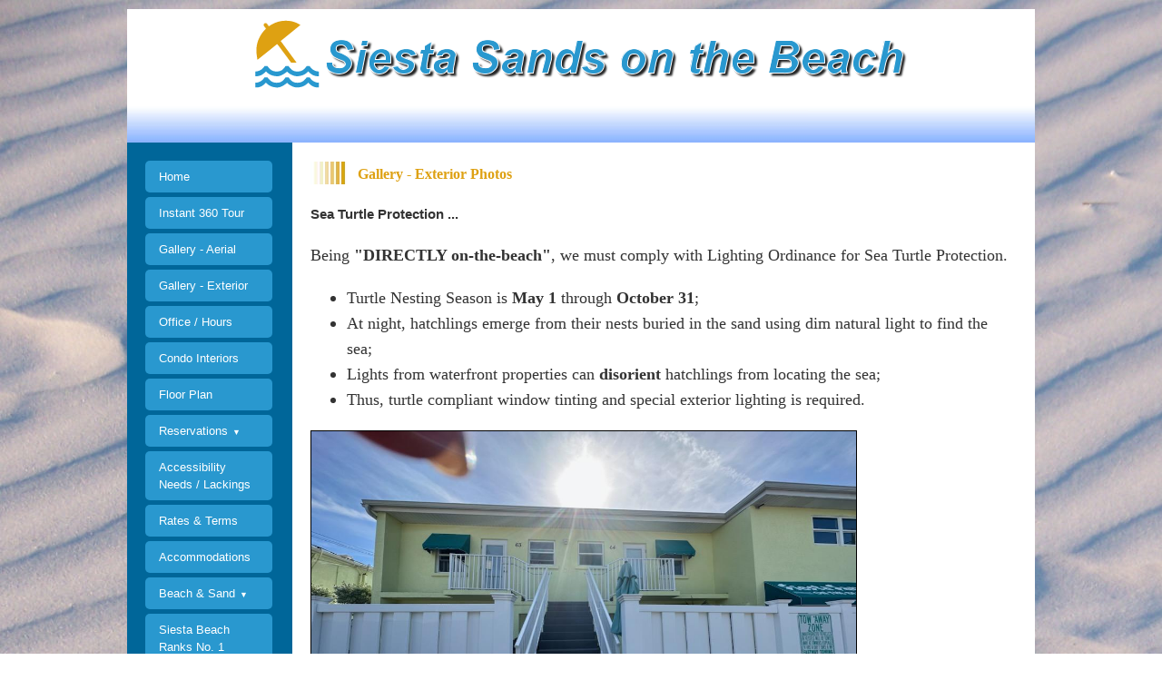

--- FILE ---
content_type: text/html
request_url: https://www.siestasands.com/gallery___exterior
body_size: 9773
content:
<!DOCTYPE html>
<html lang="en"><head><meta http-equiv="Content-Type" content="text/html; charset=UTF-8"><title>Siesta Key Florida Vacation Beachfront Rental Condos Directly on the Beach.  - Gallery - Exterior</title>
<META NAME="description" CONTENT="Siesta Key, Florida vacation beach front Condo rental accommodations on the beach, each with full Gulf view. Day, week, month, flexible periods. Sleeps 4">
<META NAME="keywords" CONTENT="Siesta Key, Florida,Beachfront,Vacation Rental Condo,Accommodations,daily,weekly,monthly,flexible periods,directly on the beach,each Condo with full Gulf view,sleeps four,kitchen,living room,dining area,trundle bed,bath,one bedroom,one block from Siesta Key Village,fully furnished,118 Beach Road,sunsets,parking at your door,laundry,manager on site daily,941-349-1929,seasonal rates,competitive rates,discount,shells,dolphins,sand,umbrellas,Gulf-side deck,spectacular sunsets, beach front, water, seashells,">
<style type="text/css">
.esbDm {*width:1000px;min-width:1000px}
.esbTmd {width:2%}
.esbTlt,.esbTrt {width:49%}
table.esbT {width:100%;}
@media (max-width: 1030px), (max-device-width: 1030px) {
.esbDm {min-width:100%;width:100%;display:block;}
.esbTmd {width:100%}
.esbTlt,.esbTrt {width:0%}
}
body {margin:0px;border-width:0px;SCROLLBAR-FACE-COLOR:#dea113;SCROLLBAR-HIGHLIGHT-COLOR:#85b1ff;SCROLLBAR-SHADOW-COLOR:#aaaaaa;SCROLLBAR-3DLIGHT-COLOR:#cccccc; SCROLLBAR-ARROW-COLOR:#ffffff; SCROLLBAR-TRACK-COLOR:#85b1ff; SCROLLBAR-DARKSHADOW-COLOR:#000000}
@media (min-width: 700px){ body {background-image:url('https://www.siestasands.com/zirw/285/i/u/2008334/i/BeachSand.jpg')}}
</style>
<link rel="stylesheet" type="text/css" href="https://www.siestasands.com/zirw/285/i/u/2008334/i/menu/sx.css">
<meta name="viewport" content="width=device-width" />
</head>
<body onLoad="mset();"  bgcolor="#ffffff" text="#333333" >
<a class="skip-main" style="position:absolute;left:-999px" href="#emain">Skip to main content</a>



<div id="mobsys" class="mobsys m1 lm1" data-ml="1"><div id="eMB" data-homebtn="0"><div class="eMB" id="mobBack" onclick="window.history.go(-1);"><span>&#xf053;</span></div><div class="eMB" id="mobMenu"  onclick="esbTogMobm()"><span>&#x023</span></div>
<div id="eMT" class="eMT" onclick="location.href='/';">Click For Menu -->></div></div>
<div><div id="eMM" onclick="document.getElementById('eMM').setAttribute('class','');"><div id="eMMi" onclick="event.cancelBubble='true'"></div></div></div></div><script type="text/javascript">
var msets=false;msetm=true;mindex=0;thispage=0;thisparent=0;popm=false;popa=false;
var irootsite="https://www.siestasands.com/i/u/2008334//i";var siteurl="/";var ilazy=false;
</script>
<script>
var dii=document.images;function mset(){if(typeof (funcOnPageLoad)!="undefined"){funcOnPageLoad()}mbset();var B=thispage;var C=thisparent;if(dii["i"+B]!=null){dii["i"+B].src=bd+"sel_"+B+".gif?r="+Math.floor(Math.random()*100000)}if(C!=0&&dii["i"+C]!=null){dii["i"+C].src=bd+"sel_"+C+".gif"}if(mindex==0){return }var A=irootsite+"/menu/over_";if(msetm&&msetm==true){for(x=1;x<mi.length;x++){i=mi[x];if(i!=null&&typeof (i)!="undefined"){mi[x]=new Image();mi[x].src=A+i+".gif"}}}if(msets&&msets==true){for(x=1;x<ms.length;x++){i=ms[x];if(i!=null&&typeof (i)!="undefined"){ms[x]=new Image();ms[x].src=A+i+".gif"}}}}function ovp(A,B){if(popa){ovpa(A,B)}pom=true}function ot(A,B){if(popa){ota(A,B)}if(popm){otpop(A);return }if(dii["i"+A]==null){return }if(A!=thispage){dii["i"+A].src=bd+A+".gif"}else{dii["i"+A].src=bd+"sel_"+A+".gif"}}function ov(A,B){if(popa){ovpa(A,B)}if(popm){ovpop(A,B);return }dii["i"+A].src=bd+"over_"+A+".gif"}function ezPOpen(A){ezgu(A,"_self","")}function ezgu(B,A,C){window.open(siteurl+B,A,C)}function loadjs(A,E){var D=document;var C,B=D.getElementsByTagName("script")[0];if(D.getElementById(E)){return }var C=D.createElement("script");C.src=A;C.id=E;B.parentNode.insertBefore(C,B)}function dki(A){return document.getElementById(A)}function mbset(){var A=document;var C=dki("eMB");if(window.innerWidth<=700){if(dki("eMF")==null&&C!=null){mbseti()}else{var B=dki("esbQbarSocial");if(B!=null){var D=dki("esbQbarMob");if(D!=null){D.innerHTML='<div class="ii">'+B.innerHTML+"</div>"}}}}}function mbseti(){var Y=document;var A=dki("eMB");var V=Y.createElement("div");V.innerHTML='<div id="eMF"><a href="'+siteurl+"inc/mob?go=full&link="+location.href+'">view full site</a></div>';Y.body.appendChild(V);try{var C=dki("bantable").getAttribute("data-mobsz");if(C!=null&&C=="f"&&dki("esbtLogoDiv")!=null){var S=new Image();S.src=dki("bantable").getAttribute("background");var R=dki("bantable").offsetWidth;var b=S.width;var J=R/b;var F=S.height*J;dki("esbtLogoDiv").style.height=F+"px"}}catch(d){}var c=false;try{var N="<ul>";var U=dki("mu1");if(U!=null){var T=document.getElementsByClassName("esbmu1");for(var O=0;O<T.length;O++){U=T[O];var f=U.childNodes[0];var B=f.childNodes;for(var M=0;M<f.childNodes.length;M++){var W=B[M].childNodes[0];if(M==0&&B[M].getAttribute("class")=="sel"){c=true}N=N+'<li><a href="'+W.getAttribute("href")+'">'+W.innerHTML+"</a>";try{var Q=dki("mobsys");var L=Q.getAttribute("data-ml");if(L!=null&&L>1){var g=W.getAttribute("id");g=g.replace("cua","");g=g.replace("car","");g=g*1;var H=dki("dm"+g);if(H!=null){var K=H.innerHTML;var X=K.indexOf("<ul>");var G=K.indexOf("</ul>");var Z=K.substring(X+4,G);N=N+'<li class="mmsub"><ul class="mmsub">'+Z+"</ul></li>"}}}catch(d){}}}}else{for(var M=0;M<30;M++){var W=dki("ema"+M);if(W!=null){N=N+'<li><a href="'+W.getAttribute("href")+'">'+W.getAttribute("alt")+"</a>";if(M==0&&W.getAttribute("class")=="sel"){c=true}}}}N=N+"</ul>";var P=dki("esbQbarSocial");var E="";if(P!=null){E='<div class="esbQbarSocial">'+P.innerHTML+"</div>"}dki("eMMi").innerHTML=N+E;var D=A.getAttribute("data-homebtn");if(c==false&&D==3){var a=dki("dm"+thispage);if(a==null){a=dki("dmp"+thispage)}if(a==null&&typeof (esbPopMenus)=="undefined"){a=dki("esbMenTab2")}try{var O=dki("dm"+thispagepar);if(O!=null){a=O}}catch(d){}if(a!=null){c=true;N=a.innerHTML;N=N.replace("<table",'<table width="100%"');N=N.replace('id="mu2"',"")}}if(c==true||D==2){var I=dki("content-main");if(I==null){I=dki("content")}if(I!=null){var V=Y.createElement("div");V.setAttribute("class","eMHL");V.setAttribute("id","eMHL");V.innerHTML=N;if(D==null||D=="0"){V.style.display="none"}I.insertBefore(V,I.childNodes[0])}}else{dki("mobBack").style.display="block"}}catch(d){}}function ezMobResize(){try{var B=j$(window).width();if(B<=700){return true}else{return false}}catch(A){}return false}function esbTogMobm(){if(dki("eMF")==null){mbseti()}var A=dki("eMM");if(A.getAttribute("class")==null){A.setAttribute("class","showit")}else{A.removeAttribute("class")}}function onWinLoad(B){var A=window.onload;if(typeof window.onload!="function"){window.onload=B}else{window.onload=function(){if(A){A()}B()}}}var lzio=null;function fixLazy(A){A.src=A.dataset.src;A.classList.remove("lazy");if(lzio!=null){lzio.unobserve(A)}}function setLazy(){var A=[].slice.call(document.querySelectorAll("img.lazy"));A.forEach(function(B){if(lzio!=null){lzio.observe(B)}else{fixLazy(B)}})}if(ilazy==true){document.addEventListener("DOMContentLoaded",function(){if("IntersectionObserver" in window){lzio=new IntersectionObserver(function(A,B){A.forEach(function(C){if(C.isIntersecting){fixLazy(C.target)}})})}else{}setLazy()})};

</script>






<!--[if IE]>
<style type="text/css">
div.sbar,#sbar-lt,#sbar-rt,#content-td,#content-left,#content-right,#esbtBan,#esbtLogo,#content-main,#content-wrap {_display:inline-block}
</style>
<![endif]-->
<div id="esbWrapAll">
<div id="esbC">
<table class="esbT" cellpadding=0 cellspacing=0>
<tr class="esbTr"><td class="esbTlt"></td><td class="esbTmd"></td><td class="esbTrt"></td></tr>
<tr class="esbTr">
<td class="esbTlt"><div class="esbD"></div></td>
<td class="esbTmd"><div class="esbDm">
<div id="content-wrap">
<table width="100%" cellpadding=0 cellspacing=0 border=0><tr><td>


<div id="esbtLogo">
<div align="center"><table cellpadding=0  border=0 cellspacing=0>
<tr><td><a href="/home"><img class="png" src="https://www.siestasands.com/zirw/285/i/u/2008334/i/menu/title.png" alt="home" border=0></a></td>
</tr></table></div>
</div>
<div id="esbtBan" class="esbtBanRegPage">


<table cellpadding=0 width="100%" id="bantable" cellspacing=0 border=0 background="https://www.siestasands.com/zirw/285/i/u/2008334/i/menu/a1f.jpg" ><tr><td class="esbBanImg" style="background-image:url(https://www.siestasands.com/zirw/285/i/u/2008334/i/menu/a1.jpg);background-repeat:no-repeat;"><div id="esbtLogoDiv" style="height:40px;overflow:hidden;"></div></td></tr></table>
</div>
</td></tr></table>
<a name="emain"></a><div id="content"><table width=100% cellpadding=0 cellspacing=0 border=0 id="content-table"><tr><td id="content-td" class="content-td-left" valign="top" width="1%"><div class="content-sec" id="content-left"><div id="menu-main"><div id="esbtMenu0i"></div><div id="esbtMenu0"><script type="text/javascript">
dimg=document.images;
smlayout='v';
var di=document.images;
var bd='https://www.siestasands.com/i/u/2008334/i/menu/';
var pani='0';
var pom=false;
thispage=588;
thispagepar=1;
</script>
<script daaefer src="https://www.siestasands.com/zirw/h499b4/i/t/w/script/menupopupcss.js"></SCRIPT><style type="text/css">
#dm19 {position: absolute; z-index:10000; visibility:hidden;display:none}
#dm23 {position: absolute; z-index:10000; visibility:hidden;display:none}
#dm389 {position: absolute; z-index:10000; visibility:hidden;display:none}

</style>
<style type="text/css">
div#mu1 li {display:block;}
</style><table cellpadding=0 cellspacing=0 border=0 width="100%" id="esbMenTab1"><tr><td><div class="esbmu1" id="mu1"><ul><li style="position:relative"  id="cu14" ><a id="cua14"  href="/home" onMouseOut="otpop(14,0)" onMouseOver="ovpop(14,0);mclose();return false;"><span>Home</span></a></li><li style="position:relative"  id="cu669" ><a id="cua669"  href="/instant_360_tour" onMouseOut="otpop(669,0)" onMouseOver="ovpop(669,0);mclose();return false;"><span>Instant 360 Tour</span></a></li><li style="position:relative"  id="cu584" ><a id="cua584"  href="/gallery___aerial" onMouseOut="otpop(584,0)" onMouseOver="ovpop(584,0);mclose();return false;"><span>Gallery - Aerial</span></a></li><li style="position:relative"  id="cu588" class="sel" ><a id="cua588" class="sel"  href="/gallery___exterior" onMouseOut="otpop(588,0)" onMouseOver="ovpop(588,0);mclose();return false;"><span>Gallery - Exterior</span></a></li><li style="position:relative"  id="cu657" ><a id="cua657"  href="/office___hours" onMouseOut="otpop(657,0)" onMouseOver="ovpop(657,0);mclose();return false;"><span>Office / Hours</span></a></li><li style="position:relative"  id="cu30" ><a id="cua30"  href="/condo_interiors" onMouseOut="otpop(30,0)" onMouseOver="ovpop(30,0);mclose();return false;"><span>Condo Interiors</span></a></li><li style="position:relative"  id="cu46" ><a id="cua46"  href="/floor_plan" onMouseOut="otpop(46,0)" onMouseOver="ovpop(46,0);mclose();return false;"><span>Floor Plan</span></a></li><li style="position:relative"  id="cu19" class="submm" ><a id="cua19" class="submm"  href="/reservations" onMouseOut="otpop(19,0)" onMouseOver="ovpop(19,0);menuSwap(19,1,SHOW,event);return false;" onclick="return esbPopMenuClick(19)"><span>Reservations</span></a></li><li style="position:relative"  id="cu689" ><a id="cua689"  href="/accessibility-needs---lackings" onMouseOut="otpop(689,0)" onMouseOver="ovpop(689,0);mclose();return false;"><span>Accessibility Needs / Lackings</span></a></li><li style="position:relative"  id="cu52" ><a id="cua52"  href="/rates___terms" onMouseOut="otpop(52,0)" onMouseOver="ovpop(52,0);mclose();return false;"><span>Rates & Terms</span></a></li><li style="position:relative"  id="cu48" ><a id="cua48"  href="/accommodations" onMouseOut="otpop(48,0)" onMouseOver="ovpop(48,0);mclose();return false;"><span>Accommodations</span></a></li><li style="position:relative"  id="cu23" class="submm" ><a id="cua23" class="submm"  href="/beach___sand" onMouseOut="otpop(23,0)" onMouseOver="ovpop(23,0);menuSwap(23,1,SHOW,event);return false;" onclick="return esbPopMenuClick(23)"><span>Beach & Sand</span></a></li><li style="position:relative"  id="cu368" ><a id="cua368"  href="/siesta_beach_ranks_no__1" onMouseOut="otpop(368,0)" onMouseOver="ovpop(368,0);mclose();return false;"><span>Siesta Beach Ranks No. 1</span></a></li><li style="position:relative"  id="cu321" ><a id="cua321"  href="/essence_of_s_k__beach" onMouseOut="otpop(321,0)" onMouseOver="ovpop(321,0);mclose();return false;"><span>Essence of S.K. Beach</span></a></li><li style="position:relative"  id="cu58" ><a id="cua58"  href="/temperatures" onMouseOut="otpop(58,0)" onMouseOver="ovpop(58,0);mclose();return false;"><span>Temperatures</span></a></li><li style="position:relative"  id="cu345" ><a id="cua345"  href="/promotions___events" onMouseOut="otpop(345,0)" onMouseOver="ovpop(345,0);mclose();return false;"><span>Promotions & Events</span></a></li><li style="position:relative"  id="cu56" ><a id="cua56"  href="/siesta_village___eateries" onMouseOut="otpop(56,0)" onMouseOver="ovpop(56,0);mclose();return false;"><span>Siesta Village & Eateries</span></a></li><li style="position:relative"  id="cu50" ><a id="cua50"  href="/our_guests" onMouseOut="otpop(50,0)" onMouseOver="ovpop(50,0);mclose();return false;"><span>Our Guests</span></a></li><li style="position:relative"  id="cu60" ><a id="cua60"  href="/local_attractions" onMouseOut="otpop(60,0)" onMouseOver="ovpop(60,0);mclose();return false;"><span>Local Attractions</span></a></li><li style="position:relative"  id="cu62" ><a id="cua62"  href="/taxi__bus__grocery__rental_items" onMouseOut="otpop(62,0)" onMouseOver="ovpop(62,0);mclose();return false;"><span>Taxi, Bus, Grocery, Rental Items</span></a></li><li style="position:relative"  id="cu64" ><a id="cua64"  href="/map___directions" onMouseOut="otpop(64,0)" onMouseOver="ovpop(64,0);mclose();return false;"><span>Map & Directions</span></a></li><li style="position:relative"  id="cu374" ><a id="cua374"  href="/one_guest_s_photos" onMouseOut="otpop(374,0)" onMouseOver="ovpop(374,0);mclose();return false;"><span>One Guest's Photos</span></a></li><li style="position:relative"  id="cu716" ><a id="cua716"  href="/property_improvements" onMouseOut="otpop(716,0)" onMouseOver="ovpop(716,0);mclose();return false;"><span>Property Improvements</span></a></li><li style="position:relative"  id="cu54" ><a id="cua54"  href="/contact_us" onMouseOut="otpop(54,0)" onMouseOver="ovpop(54,0);mclose();return false;"><span>Contact Us</span></a></li><li style="position:relative"  id="cu389" class="last" ><a id="cua389" class="last"  href="/owner_portal" onMouseOut="otpop(389,0)" onMouseOver="ovpop(389,0);mclose();return false;"><span>Owner Portal</span></a></li></ul></div></td></tr></table><div onMouseOver="ovpop(null)" onMouseOut="otpop(null)" id="dm19" style="visibility:hidden:position:absolute;overflow:hidden;display:none">
<table bgcolor=#ffffff cellspacing="0" cellpadding=0 border=0><tr><td><table width="100%" cellpadding="0" cellspacing="0" bgcolor="#ffffff"><tr><td>
<style type="text/css">
div#mu2 li {display:block;}
</style><table cellpadding=0 cellspacing=0 border=0 width="100%" id="esbMenTab2"><tr><td><div class="esbmu2" id="mu2"><ul><li id="cu0" class="last" ><a id="cua612" class="last"  href="/availability___reservations" onMouseOut="ot(612,1)" onMouseOver="ovp(612,1);"><span>Availability & Reservations</span></a></li></ul></div></td></tr></table></td></tr></table></td></tr></table></div>
<div onMouseOver="ovpop(null)" onMouseOut="otpop(null)" id="dm23" style="visibility:hidden:position:absolute;overflow:hidden;display:none">
<table bgcolor=#ffffff cellspacing="0" cellpadding=0 border=0><tr><td><table width="100%" cellpadding="0" cellspacing="0" bgcolor="#ffffff"><tr><td>
<style type="text/css">
div#mu2 li {display:block;}
</style><table cellpadding=0 cellspacing=0 border=0 width="100%" id="esbMenTab2"><tr><td><div class="esbmu2" id="mu2"><ul><li id="cu0" class="last" ><a id="cua351" class="last"  href="/siesta_key_beach_cam" onMouseOut="ot(351,1)" onMouseOver="ovp(351,1);"><span>Siesta Key Beach Cam</span></a></li></ul></div></td></tr></table></td></tr></table></td></tr></table></div>
</div></div>
<div id="sbar-lt"><div class="sbar" id="sbar-lt-sitet"><div align=center id="comp367" class="esbSec" >
<img src="https://www.siestasands.com/i/u/2008334/i/playing_in_waves.JPG" border="0" class="ic" alt="Playing in the waves."  width=142 height=120></div>
<div align=left id="comp688" class="esbSec" >
<div class="esbMod"><div class="esbModtx">
<div class="t2 xtx"><p class="fpg">Accessibility Needs</p>
</div>



</div>
</div>

</div>
</div><div class="sbar" id="sbar-lt-page"></div>
<div class="sbar" id="sbar-lt-site"></div>


<div id="esbSideSpaceLeft"><img src="https://www.siestasands.com/zirw/h499b4/i/t/w/rnddot.gif" height="1" alt="" style="display:block" height="1" width="0"></div></div></div></td>

<td width=98% valign="top" id="content-td"><div class="content-sec" id="content-main"><div>


<style type="text/css">
div.esbCr {margin-right:-10px;margin-left:-10px}
.esbCr .esbCrt {width:100% !important;border-collapse: collapse;}
.esbCr td.esbCc {vertical-align:top;padding:0px;}
.esbCr2 .esbCc {width:50%;}
.esbCr3 .esbCc {width:33.3%;}
.esbCr4 .esbCc {width:25%;}
.esbCr5 .esbCc {width:20%;}
.espSec {padding-left:10px;padding-right:10px;}


</style>





<div id="esbSpc1" class="esbSpc"></div>
<div id="esbCr1" class="esbCr esbCr1">
<table class="esbCrt esmT"><tr class="esmR">
<td id="esbCr1x1" class="esbCc esmD esbCn1 esbCL"><div class="espSec"><div align=left id="comp589" class="esbSec" >
<div class="esbMod"><div class="esbModtx"><div class="esbTitleSec">
<table width="100%" cellpadding=0 cellspacing=0 border=0>
<tr>
<td width="1%"><img style="display:block" src="https://www.siestasands.com/zirw/285/i/u/2008334/i/menu/ts2.jpg" width=40 height=25></td>
<td width="99%" NOWRAP>
<span class="ts2">&nbsp;  Gallery - Exterior Photos  &nbsp;</span>


</td>
</tr></table>
</div>

<div class="t2 xtx"></div>



</div>
</div>

</div>
<div align=left id="comp715" class="esbSec" >
<div class="esbMod"><div class="esbModtx"><div class="esbH2 xtx">Sea Turtle Protection ...</div>

<div class="t2 xtx"></div>



</div>
</div>

</div>
<div align=left id="comp652" class="esbSec" >
<div class="esbMod"><div class="esbModtx">
<div class="t2 xtx"><p class="fpg"><span style="font-family:Comic Sans MS;"><span style="font-size:large;">Being <strong>&quot;DIRECTLY on-the-beach&quot;</strong>, we must comply with Lighting Ordinance for Sea Turtle Protection.&nbsp;</span></span></p>

<ul>
	<li><span style="font-family:Comic Sans MS;"><span style="font-size:large;">Turtle Nesting Season is <strong>May 1</strong> through <strong>October 31</strong>;</span></span></li>
	<li><span style="font-family:Comic Sans MS;"><span style="font-size:large;">At night, hatchlings emerge from their nests buried in the sand&nbsp;using&nbsp;dim natural light to find the sea; &nbsp;</span></span></li>
	<li><span style="font-family:Comic Sans MS;"><span style="font-size:large;">Lights from waterfront properties can <strong>disorient</strong>&nbsp;hatchlings from locating the sea;</span></span></li>
	<li><span style="font-family:Comic Sans MS;"><span style="font-size:large;">Thus, turtle&nbsp;compliant window tinting and special exterior lighting is required.&nbsp;</span></span></li>
</ul>
</div>



</div>
</div>

</div>
<div align=left id="comp713" class="esbSec" >
<div class="esbModi esbId">
<div class="esbIw">
<a href="http://"><img src="https://www.siestasands.com/zirw/1699315353380/i/u/2008334/i/IMG_4204.jpg" class="esbIc esbId" style="border-width:1px" alt=""  width=600 height=414></a></div></div>
</div>
<div align=left id="comp591" class="esbSec" >
<div class="esbMod"><div style="text-align:center"><div class="esbModi esbId esbImgCenter"><div class="esbIw"><div class="esbIc iconbox1 iconbox1b" style="background-color:#2998cf;"><span style="line-height:25px;height:25px"><img src="/get/b5z/c-ffffff_s25-*/zirw/1//i/t/lib/elem.ico/img/ic_add_a_photo_white_48dp.png" alt=""></span></div>
</div></div></div>
<div class="esbModtx"><div class="t2 xtx"><p class="fpg"><span style="color:#c0392b;"><span style="font-size:x-large;"><span style="font-family:Comic Sans MS;"><strong>Potpourri of exterior photos ...&nbsp;</strong></span></span></span></p>
</div>

</div><div style="clear:both"></div></div>
</div>
<div align=center id="comp590" class="esbSec" >










<style type="text/css">
div#content div.bimgset div.pd2 img {width:auto; max-width:none;}
div.pd2 img {display:block;}
div.ppss {overflow: hidden;}
div.ppss div.esbIw {width:100%}
div.ppss div.esbIw div.pd1 {display:block;width:auto !important;}
.imgbox {position:relative;display:inline-block;vertical-align:top;box-sizing:border-box;-moz-box-sizing: border-box; }
.imgbox div.pd2 img {width:100%;}
.imgbox table {width:100%}
div.phinfo img {display:inline !important}
@media only screen and (max-width : 700px) {
div.pd1 {width:auto !important;}
div#content div.bimgset div.pd2 img {width:auto; max-width:100%;}

.imgbox {position:relative;display:block;vertical-align:top;box-sizing:border-box;-moz-box-sizing: border-box; }
.imgbox div.pd2 img {width:100%;}
.imgbox table {width:100%}

div.photoThumb table.gtable div.pd1 {width: 50px !important;height:auto !important}
div.photoRotp table.pdettab {width:100%}
div.photoRotp table.pdettab img {margin:auto}

}


</style>
<script src="//ajax.googleapis.com/ajax/libs/jquery/1.12.4/jquery.min.js"></script>
<script>var j$=$</script>

<SCRIPT type="text/javascript" src="https://www.siestasands.com/zirw/h499b4/i/t/w/script/photohx.js"></SCRIPT>

<script type="text/javascript">

var phmroot="https://www.siestasands.com";
var phiroot="https://www.siestasands.com/zirw/9/i/u/2008334/i";;
var phiroots='/get/b5z/';
var phistyles="";
function phistyle(s){
if(phistyle.indexOf(s+";")<0)
   document.write('<link rel="stylesheet" type="text/css" href="/i/u/10148995/i/menu/cssi/'+s+'.css">');
else
   phistyle=phistyle+";";}

var phtcid="590";
</script>




<style type="text/css">

#nxpib {border:1px solid #cfcfcf;background-color:#dfdfdf;text-decoration:none;color:#333333;padding:3px 8px;margin:2px;font-weight:normal;border-radius:3px;}
#nxpib:hover {background-color:#ffffff}
#nxpi {border:1px solid #cfcfcf;background-color:#efefef;text-decoration:none;color:#333333;padding:3px 8px;margin:2px;font-weight:normal;border-radius:3px;}
#nxpi:hover {background-color:#ffffff}
#nxpisel {border:1px solid #cfcfcf;background-color:#ffffff;color:#333333;text-decoration:none;padding:3px 8px;margin:2px;font-weight:normal;border-radius:3px;}
.nextprev {padding:10px;display:block}



</style>

<script type="text/javascript">
var th590=new rotatorhelperobj("th590",590,[{"p":"siestasands_street-side_entrance_63___64_11-28-2020.jpg","pd":"","pl":"href=\"http://\""},{"p":"pxl_20231007_170743801_1_.jpg","pd":"<p class=\"fpg\"><img id=\"pimg\" src=\"https://pg.b5z.net/get/ib5z/s120-*/zirw/56/i/u/2008334/i/pdir/590/pxl_20231007_170743801_1_.jpg\" width=\"100\" /></p>\n","pl":"href=\"http://\""},{"p":"siestasands2019_001.jpg","pd":"<p class=\"fpg\"><img id=\"pimg\" src=\"https://pg.b5z.net/get/ib5z/s120-*/zirw/56/i/u/2008334/i/pdir/590/pxl_20231007_170743801_1_.jpg\" width=\"100\" /></p>\n","pl":"href=\"http://\""},{"p":"siestasands2019_003.jpg"},{"p":"siestasands_60_s__70_s___80_s_buildings_11-28-2020.jpg","pd":"","pl":"href=\"http://\""},{"p":"siestasands_50_s_building_11-28-2020.jpg"},{"p":"siestasands2019_012.jpg"},{"p":"/i/unit52_entrence.jpg","pd":"","pl":"href=\"http://\""},{"p":"/i/condo 52 courtyard.jpg"},{"p":"siestasands2019_014.jpg"},{"p":"siestasands2019_016.jpg"},{"p":"/i/hpim1371a.jpg"},{"p":"siestasands2019_049.jpg"},{"p":"siestasands2019_054.jpg"},{"p":"siestasands2019_062.jpg"},{"p":"/i/hpim1375.jpg","pd":"","pl":"href=\"http://\""},{"p":"siestasands2019_065.jpg"},{"p":"/i/hpim0212a.jpg"},{"p":"/i/hpim1373a.jpg"},{"p":"/i/dscf0017_ezr.jpg"},{"p":"siestasands2019_078.jpg"},{"p":"/i/img_0171.jpg"},{"p":"/i/img_0170.jpg"},{"p":"/i/img_0571.jpg","pd":"","pl":"href=\"http://\""},{"p":"/i/img_0092.jpg"},{"p":"/i/img_0094.jpg"},{"p":"/i/img_0239.jpg"},{"p":"/i/img_0240.jpg"},{"p":"/i/img_0079.jpg"},{"p":"/i/pxl_20231007_170743801_1_.jpg"}],{"i":"600x600","ilink":"0","css":"photoRot-def","fit":"f","speed":"3","ct":false,"nextprev":"0","desc":false},1);
th590.dorotate=true;
th=th590;
th.phbid="58";

th.maxwidth=-1;

</script>

<style type="text/css">
div.pd1 {_width:100%;height:100%;box-sizing:border-box;}
div.pd2 {_width:100%;height:100%;position:relative;box-sizing:border-box;}
</style>
<table cellpadding=0 cellspacing=0 border=0 id="photodetailtab590" width="100%"><tr><td style="text-align:left">
<link rel="stylesheet" TYPE="text/css" href="/i/t/lib/css/photo-imgs/nav2.css">
<script type="text/javascript">
var pset={"i":"600x600","ilink":"0","css":"photoRot-def","fit":"f","speed":"3","ct":false,"nextprev":"0","desc":false};
document.write('<link rel="stylesheet" type="text/css" href="https://www.siestasands.com/i/u/2008334/i/menu/cssi/'+pset.css+'.css">');
document.write('<div id="photodetail590" class="'+pset.css+'">');
</script>

<style type="text/css">
@media only screen and (max-width : 700px){
div#pd1590 {width:100%}
div.pd2 {max-width:100%}
div.pd2 img {max-width:100%}
}
</style>
<table cellpadding=0 cellspacing=0 border=0 width="100%">
    <tr><td width="1%"><div class="phnav" id="thumbarr-590-left" style="display:none;padding-right:10px" class="thumbarr"><a href="javascript:th590.prev();" class="photo-nav-left thumbarr"><img src="https://www.siestasands.com/zirw/h499b4/i/t/w/rnddot.gif" alt="previous"></a></div></td>
<td width="98%">
<div class="pd">
<div id="pd1590" class="pd1">
<div id="pd2-590-r" class="pd2">
<div id="pd2i-590-r" style="display:none;visibility:hidden;position:absolute;background-color:#ffffff;margin:auto;border:1px solid #333333;padding:10px"><img src="https://www.siestasands.com/zirw/h499b4/i/t/w/script/indicator3.gif"></div>

<div id="tspc-590-r" style="background-repeat:no-repeat;background-size:100%"><div id="tdiv-590-r"><script type="text/javascript">
if(th.images.length>0)
{
var bina=getphpath(th,th.images[0].p)+"?bbww"
var hddd="";
if(th.maxwidth<0)
   hddd=' style="display:none"'
document.write('<img src="'+bina+'" id="img-590-r"'+hddd+'>');
}
</script></div></div></div></div>
<div class="phinfo">
<div id="ct-590-r" class="phct" style="display:none"></div>
<script type="text/javascript">
if(th590.cfg.desc && th590.cfg.desc==true) {
   var dc="";
   if(th.images.length>0)
      {
      var im=th.images[0];
      if(im!=null && im.pd && im.pd!=null && im.pd.length>0)
         dc=im.pd;
      }
   document.write('<div id="descr-590" class="phdesc">'+dc+'</div>');
   }
</script>
</div>
</div>


</td><td width="1%"><div class="phnav" id="thumbarr-590-right" style="display:none;padding-left:10px" class="thumbarr"><a href="javascript:th590.next();" class="photo-nav-right thumbarr"><img src="https://www.siestasands.com/zirw/h499b4/i/t/w/rnddot.gif" alt="next"></a></div></td></tr></table>
</div>


<script type="text/javascript">
th.curidx=0;
function rinit590()
{
    if (/MSIE (\d+\.\d+);/.test(navigator.userAgent))
      {
      document.getElementById("pd1590").style.width="100%";
      document.getElementById("pd1590").style.height="100%";
      }

   th590.start(true);
   if(th590.cfg.nextprev!="0")
      window.setTimeout("th590.alignnextprev();",25);
   else
      th590.alignnextprev();
   
}

j$(document).ready(function(){rinit590();});


</script>

</td></tr></table>







<script type="text/javascript">


var phtcid="590";
</script>









</div>
<div align=center id="comp595" class="esbSec" >
<div class="esbModi esbIn">
<div class="esbIw">
<a ><img src="https://www.siestasands.com/i/u/2008334/i/dolphin-animated-gif-4.gif" class="esbIc esbIn" alt="" ></a></div></div>
</div>
<div align=center id="comp597" class="esbSec" >
<div class="esbModi esbId">
<div class="esbIw">
<img src="https://www.siestasands.com/i/u/2008334/i/Snorkeling.gif" class="esbIc esbId" alt="" ></div></div>
</div>
<div align=left id="comp596" class="esbSec" >
<div class="esbMod"><div class="esbModtx">
<div class="t2 xtx"><p class="fpg"><span style="font-size:large;"><span style="font-family:Comic Sans MS;"><strong>And yes, occasionally you&#39;ll&nbsp;see Dolphins paired up in the close-in surf; sometimes actively&nbsp;frolicking together while feeding! </strong></span></span></p>
</div>



</div>
</div>

</div>
<div align=left id="comp714" class="esbSec" >
<div class="esbMod">
<div class="esbModi esbIn esbImg"><div class="esbIw"><img src="https://www.siestasands.com/i/t/w/imgBlank.gif" class="esbIc esbIn" alt=""  width=128 height=128></div></div>
<div class="esbModtx">

<div class="t2 xtx"></div>



</div></div>
</div>
</div></td></tr></table>
</div>
<div id="esbSpc2" class="esbSpc"></div>
<div id="esbCr2" class="esbCr esbCr2">
<table class="esbCrt esmT"><tr class="esmR">
<td id="esbCr2x1" class="esbCc esmD esbCn1"><div class="espSec"></div></td><td id="esbCr2x2" class="esbCc esmD esbCn2 esbCL"><div class="espSec"><div align=center id="comp599" class="esbSec" >
<table border=0 style="border:1px solid #555555" cellpadding=0 cellspacing=0><tr><td>
<img style="display:inline-block;vertical-align:middle" src="https://www.siestasands.com/i/t/num/s1/4.gif"><img style="display:inline-block;vertical-align:middle" src="https://www.siestasands.com/i/t/num/s1/1.gif"><img style="display:inline-block;vertical-align:middle" src="https://www.siestasands.com/i/t/num/s1/8.gif"><img style="display:inline-block;vertical-align:middle" src="https://www.siestasands.com/i/t/num/s1/1.gif"><img style="display:inline-block;vertical-align:middle" src="https://www.siestasands.com/i/t/num/s1/3.gif"></td></tr></table>
</div>
</div></td></tr></table>
</div>
<div id="esbSpc3" class="esbSpc"></div>
<div id="esbCr3" class="esbCr esbCr1">
<table class="esbCrt esmT"><tr class="esmR">
<td id="esbCr3x1" class="esbCc esmD esbCn1 esbCL"><div class="espSec"></div></td></tr></table>
</div>
<div id="esbSpc4" class="esbSpc"></div>
<div id="esbCr4" class="esbCr esbCrnull">
<table class="esbCrt esmT"><tr class="esmR">
</tr></table>
</div>
<div id="esbSpc5" class="esbSpc"></div>
<div id="esbCr5" class="esbCr esbCrnull">
<table class="esbCrt esmT"><tr class="esmR">
</tr></table>
</div>




</div></td></tr></table></div>

<div align="center" id="fmenu-wrap"><span id="fmenu"><ul></ul></span></div>





<div id="ftext-wrap">

<span id="ftext">

<div style="text-align:center;">
<a href=/inc/gbook?sign=1 class="mm">Sign Guest Book</a>&nbsp;
<a href=/inc/gbook class="mm">View Guest Book</a>&nbsp;

<div class="esbFL"><div class="esbFLi"> A vacation paradise you'll yearn to return to!     (Your remarks are important to us!)</div></div>
<p class="fpg"><span style="font-size:small;"><span style="font-family:comic sans ms;"><span style="font-size:large;"><font color="#996633"><b>Siesta Sands on the Beach</b></font></span><br />
118 Beach Road<br />
Sarasota, Florida 34242<br />
Phone: 941-349-1929<br />
Email: <span style="font-size:medium;"><a href="mailto:SiestaSands@Verizon.net">SiestaSands@Verizon.net</a></span></span></span></p>

</div>


</span>

<div id="powered" class="footdk"><font color=ffffff></font></div>
</div>










</div>
</td>
<td class="esbTrt"><div class="esbD"></div></td>
</tr></table>
</div>
</div>
</body>
</html>



--- FILE ---
content_type: text/css; charset=utf-8
request_url: https://www.siestasands.com/zirw/285/i/u/2008334/i/menu/sx.css
body_size: 4972
content:
html {overflow-y: scroll}

a.skip-main {left:-999px;position:absolute;top:auto;width:1px;height:1px;overflow:hidden;z-index:-999;}
a.skip-main:focus, a.skip-main:active {color: #fff;background-color:#000;left: 50% !important;top: auto;width:250px;margin-left:-125px;;height: auto;overflow:auto;margin-top: 10px;padding:5px;border-radius: 15px;border:4px solid 000000;text-align:center;font-size:1.2em;z-index:10999;}

body,div,td {font-size:10pt;line-height:1.5}
.esbSec {clear:both}
#content {text-align:left}
div#gb-mi, div#gb-mii, div.content-sec {_display:inline-block;}
div#foottx #ftext-wrap {padding:0px 25px 10px 25px}
img.esbIc {border:0px solid #000000}
.esbH1 {font-weight:bold;font-size:12pt;margin:0px;}
.esbH2 {font-weight:bold;font-size:11pt;margin:0px;}
.esbH3 {font-weight:bold;font-size:10pt;margin:0px;}
div#menu-sub img,#esbtMenu0 img,#esbtMenu1 img {display:block;}
#esbtLogo .png {display:block;}
p.fpg {margin-top:0px}
.esbLabel {}
.esbErrBox {border:1px solid #ff0000;background-color:#efefef}
.esbErrH1 {font-size:10pt;font-weight:bold;color:#ffffff;padding:2px;background-color:#ff0000}
.esbErr {font-size:10pt;color:#000000;padding:5px}
afont.df  p {margin-top:0px}
div.forms-def .esbFormTable td {padding:1px;}
div.forms-def  td.esbFormLab {text-align:right;}
div.forms-def  td.esbFormFF {display:none}
div.forms-def .esbFormBtn {margin-top:10px;
div.forms-def .esbFormBldBtn {margin-top:10px;}}
div.esbFormOptions label {padding-left:7px;display:inline}
.esbRequiredField {margin-bottom:10px;font-size:8pt}
img.esbSI2 {width:130px;border:2px solid #aaaaaa}
.esbImgLeft {margin:2px 24px 24px 0px}
.esbFloatLeft {float:left;}
.esbFloatRight {float:right;}
.esbImg {margin:0px 0px 10px 0px}
.esbImgRight {margin:2px 0px 16px 16px}
.esbImLeft {margin:0px 15px 15px 0px}
.esbImRight {margin:0px 0px 15px 15px}

div.esbImgDispp div {background-attachment:fixed}
div.esbImgDispp img {visibility:hidden}

.esbQbSearch {font-size:12pt;width:100px;padding:5px}
.esbQbSearchBtn {font-size:12pt;border-radius:3px;border:1px solid #999999;background-color:#999999;color:#ffffff;padding:6px 10px}
a.submm span:after { content: '\25bc'; padding-left:.5em; font-size:.7em}

.esbImgCenter {margin:auto}
div.esbIwf img {max-width:100%;height:auto}
div.esbIwf {display:table !important; table-layout:fixed !important;width:100%}
div.ggbox {padding:20px}
div.esbTitleSec {margin-bottom:10px;}
.esbCaption {font-size:8pt;padding-top:2px;padding-bottom:2px;}
.esbImgCenter {margin-bottom:15px}
.ntm {margin-top:0px;}
div#esbtBanLogo {margin-left:8px;margin-top:8px}
div#esbtMenu0i {display:none;width:1px;height:1px;position:absolute}

div#esbLogoWrap img {display:block;}
div.esbModMoreBtn {text-align:right}
.esbGoMob,.mobsys {display:none;}

.esbModi {position:relative;display:inline-block;aoverflow:hidden}
.esbModi img {display:block;}

.esbModi .esbCaption {padding:10px 2px;}
.cap-bottom  {position:absolute;width:100%;bottom:0px;}
.cap-bottom .esbCaption {padding:10px 15px;}

.cap-top  {top:0px}
.cap-bottom  {bottom:0px}

.esbCaption p.fpg {margin:0px;padding:0px;}
.cap-txwhite .esbCaption {color:#ffffff;}
.cap-txblack .esbCaption {color:#222222;}
.cap-bkwhite .esbCaption {background-color:#ffffff;color:#222222;}
.cap-bkwhite80 .esbCaption {background-image:url(/i/t/lib/elem.bkgc/bkt/op80w.png);color:#111111}
.cap-bkblack .esbCaption {background-color:#000000;color:#ffffff}
.cap-bkblack70 .esbCaption {background-image:url(/i/t/lib/elem.bkgc/bkt/op70b.png);color:#ffffff}
#powered {line-height:1.1}

@media (max-width: 1030px), (max-device-width: 1030px) {
div.esbContentDiv {max-width:100%;}
}
span.ts1{font-family:Sans-serif;font-size:17px;color:#dea113;font-weight:bold;}
span.ts1c2{color:#000000;}
span.ts2{font-family:Verdana;font-size:16px;color:#dea113;font-weight:bold;}
span.ts2c2{color:#2998cf;}
span.ts3{font-family:Verdana;font-size:15px;color:#dea113;font-weight:bold;}
span.ts3c2{color:#000000;}
span.gb1{font-size:12px;color:#ffffff;}
td.gb1-bk{background-color:#fdf4cb;}
table.gb1-bk{background-color:#fdf4cb;}
td.gb1-tbar{background-color:#2998cf;}
table.gb1-tbar{background-color:#2998cf;}
span.gb2{font-size:12px;color:#ffffff;}
td.gb2-bk{background-color:#fdf4cb;}
table.gb2-bk{background-color:#fdf4cb;}
td.gb2-tbar{background-color:#2998cf;}
table.gb2-tbar{background-color:#2998cf;}
span.gb3{font-size:12px;color:#2998cf;}
td.gb3-bk{background-color:#fdf4cb;}
table.gb3-bk{background-color:#fdf4cb;}
td.gb3-tbar{background-color:#dea113;}
table.gb3-tbar{background-color:#dea113;}
div.esbSec {margin-bottom:20px}
div.qb1 table tr td {text-align:left;padding:1px 1px 1px 1px}
a.lnkd {font-size:10pt;color:dea113;text-decoration:none}
div.qb1 a {text-decoration:none;color:#222222;text-align:left;padding-left:0px;padding-right:2px;font-size:8pt}
a.lnkl {font-size:10pt;color:85b1ff;text-decoration:none}
a.lnkd:hover {font-size:10pt;color:2998cf;text-decoration:none}
div.qb1 a:hover {color:#444444}
a.lnkl:hover {font-size:10pt;color:fdf4cb;text-decoration:none}
#content {height:100%}
#content-table {width:100%;height:100%;}
#content-td {vertical-align:top;}
#content-left {height:100%;}
#content-right {height:100%;}
#esbWrapAll {min-width:1000px}
@media only screen and (min-device-width:768px) and (max-device-width:1024px)  {#esbWrapAll {min-height:1200px}}


BODY {background-repeat:;background-position:}

SPAN#fmenu {display:inline;}
SPAN#fmenu ul {display:inline;list-style-type:none;margin:0px;padding:0px}
SPAN#fmenu ul li {display:inline}
SPAN#fmenu ul li a {color:#000000;font-size:10pt;text-decoration:none;padding:5px;margin-left:1px}
SPAN#fmenu ul li a:hover {color:#dea113;}


#ftext-wrap {text-align:left;}
#ftext {display:block;text-align:center;font-size:10pt;}
#powered {padding:3px}

div#mu1 ul {margin:0px;padding:0px;}
div#mu1 li {margin:0px;margin-right:0px;list-style-type:none;display:block;;}
div#mu1 a {font-weight:normal;font-style:normal;font-style:normal;font-size:10pt;text-decoration:none;color:#ffffff;font-family:Tahoma, sans-serif;text-align:left;margin-right:2px;margin-bottom:5px;padding-top:8px;padding-left:15px;padding-right:15px;padding-bottom:8px;display:block;border-radius:5px;;background-color:#2998cf;}
div#mu1 a:hover {color:#fdf4cb;background-color:#2998cf;}
div#mu1 a.sel {color:#ffffff;}
div#mu1 a.sel:hover {color:#l1;}
div#mu1 a span {display:block}
div#mu2 {border:1px solid #dfdfdf}
div#mu2 ul {margin:0px;padding:0px;}
div#mu2 li {margin:0px;list-style-type:none;display:block;;}
div#mu2 a {font-weight:normal;border-bottom:1px solid #efefef;font-size:12pt;text-decoration:none;color:#555555;font-family:Tahoma, sans-serif;text-align:left;margin-bottom:1px;display:block;;}
div#mu2 a.last {border-bottom-width:1px;}
div#mu2 a span {background-color:#ffffff;display:block;border-left:10px solid #c0c0c0;padding:8px 35px 8px 10px;transition:all .5s;-ms-transition:all .5s;-webkit-transition:all .5s;-moz-transition:all .5s}
div#mu2 a:hover span {border-left-color:#dea113;background-color:#e0e0e0;}
#content {height:100%;background-color:transparent}
#sbar-lt,#sbar-rt,#content-td,#content-left,#content-right {height:100%;}
SPAN#fmenu {display:inline;}
SPAN#fmenu ul {display:inline;list-style-type:none;margin:0px;padding:0px}
SPAN#fmenu ul li {display:inline}
SPAN#fmenu ul li a {color:#000000;font-size:10pt;text-decoration:none;padding:5px;margin-left:1px}
SPAN#fmenu ul li a:hover {color:#dea113;}

#ftext {display:block;text-align:center}
#powered {padding:3px}


 body,.df,div,td {font-size:14pt;font-family:Comic Sans MS, sans-serif;}





a.esbB3 {
text-align:center;
        display:inline-block;
        cursor:pointer;
        background-color:#dea113;
        color: #ffffff;
        padding: 7px 27px;

  background-image: -webkit-gradient(linear, left top, left bottom, color-stop(0%, rgba(255, 255, 255, 0.1)), color-stop(50%, rgba(0, 0, 0, 0.1)), color-stop(50%,rgba(0, 0, 0, 0.3)), color-stop(100%, rgba(0, 0, 0, 0.3)));
  background-image: -webkit-linear-gradient(top, rgba(255, 255, 255, 0.2) 0%, rgba(0, 0, 0, 0.1) 50%, rgba(0, 0, 0, 0.3) 50%, rgba(0, 0, 0, 0.3) 100%);
  background-image: -moz-linear-gradient(top, rgba(255, 255, 255, 0.2) 0%, rgba(0, 0, 0, 0.1) 50%, rgba(0, 0, 0, 0.3) 50%, rgba(0, 0, 0, 0.3) 100%);
  background-image: -ms-linear-gradient(top, rgba(255, 255, 255, 0.2) 0%, rgba(0, 0, 0, 0.1) 50%, rgba(0, 0, 0, 0.3) 50%,rgba(0, 0, 0, 0.3) 100%);
  background-image: -o-linear-gradient(top, rgba(255, 255, 255, 0.2) 0%, rgba(0, 0, 0, 0.1) 50%, rgba(0, 0, 0, 0.3) 50%, rgba(0, 0, 0, 0.3) 100%);
  background-image: linear-gradient(top,rgba(255, 255, 255, 0.2) 0%, rgba(0, 0, 0, 0.1) 50%, rgba(0, 0, 0, 0.3) 50%, rgba(0, 0, 0, 0.3) 100%);

        border-radius: 5px;
        -moz-border-radius: 5px;
        -webkit-border-radius: 5px;
        border: 4px solid #eef2f3;
        -moz-box-shadow:
                0px 0px 3px rgba(184,186,082,0.8),
                inset 0px 0px 1px rgba(255,255,255,0.5);
        -webkit-box-shadow:
                0px 0px 3px rgba(184,186,082,0.8),
                inset 0px 0px 1px rgba(255,255,255,0.5);
        text-shadow:
                0px -1px 2px rgba(184,186,082,1),
                0px -1px 0px rgba(184,186,082,0.2);
}
  a.esbB3:hover {
  background-image: -webkit-gradient(linear, left top, left bottom, color-stop(0%, rgba(255, 255, 255, 0.3)), color-stop(50%, rgba(0, 0, 0, 0.2)), color-stop(50%,rgba(0, 0, 0, 0.4)), color-stop(100%, rgba(0, 0, 0, 0.4)));
  background-image: -webkit-linear-gradient(top, rgba(255, 255, 255, 0.3) 0%, rgba(0, 0, 0, 0.2) 50%, rgba(0, 0, 0, 0.4) 50%, rgba(0, 0, 0, 0.4) 100%);
  background-image: -moz-linear-gradient(top, rgba(255, 255, 255, 0.3) 0%, rgba(0, 0, 0, 0.2) 50%, rgba(0, 0, 0, 0.4) 50%, rgba(0, 0, 0, 0.4) 100%);
  background-image: -ms-linear-gradient(top, rgba(255, 255, 255, 0.3) 0%, rgba(0, 0, 0, 0.2) 50%, rgba(0, 0, 0, 0.4) 50%,rgba(0, 0, 0, 0.4) 100%);
  background-image: -o-linear-gradient(top, rgba(255, 255, 255, 0.3) 0%, rgba(0, 0, 0, 0.2) 50%, rgba(0, 0, 0, 0.4) 50%, rgba(0, 0, 0, 0.4) 100%);
  background-image: linear-gradient(top,rgba(255, 255, 255, 0.3) 0%, rgba(0, 0, 0, 0.2) 50%, rgba(0, 0, 0, 0.4) 50%, rgba(0, 0, 0, 0.4) 100%);    cursor: pointer; }



a.esbB2 {
text-align:center;
  background-color: #dea113;display:inline-block;cursor:pointer;
  background-image: -webkit-gradient(linear, left top, left bottom, color-stop(0%, rgba(255, 255, 255, 0.1)), color-stop(50%, rgba(0, 0, 0, 0.1)), color-stop(50%,rgba(0, 0, 0, 0.3)), color-stop(100%, rgba(0, 0, 0, 0.3)));
  background-image: -webkit-linear-gradient(top, rgba(255, 255, 255, 0.2) 0%, rgba(0, 0, 0, 0.1) 50%, rgba(0, 0, 0, 0.3) 50%, rgba(0, 0, 0, 0.3) 100%);
  background-image: -moz-linear-gradient(top, rgba(255, 255, 255, 0.2) 0%, rgba(0, 0, 0, 0.1) 50%, rgba(0, 0, 0, 0.3) 50%, rgba(0, 0, 0, 0.3) 100%);
  background-image: -ms-linear-gradient(top, rgba(255, 255, 255, 0.2) 0%, rgba(0, 0, 0, 0.1) 50%, rgba(0, 0, 0, 0.3) 50%,rgba(0, 0, 0, 0.3) 100%);
  background-image: -o-linear-gradient(top, rgba(255, 255, 255, 0.2) 0%, rgba(0, 0, 0, 0.1) 50%, rgba(0, 0, 0, 0.3) 50%, rgba(0, 0, 0, 0.3) 100%);
  background-image: linear-gradient(top,rgba(255, 255, 255, 0.2) 0%, rgba(0, 0, 0, 0.1) 50%, rgba(0, 0, 0, 0.3) 50%, rgba(0, 0, 0, 0.3) 100%);
  border: 1px solid #999999;
  -webkit-border-radius: 5px;
  -moz-border-radius: 5px;
  border-radius: 5px;
  -webkit-box-shadow: inset 0 1px 0 0 rgba(255, 255, 255, 0.2);
  -moz-box-shadow: inset 0 1px 0 0 rgba(255, 255, 255, 0.2);
  box-shadow: inset 0 1px 0 0rgba(255, 255, 255, 0.2);
  color: #fff;
  padding: 7px 16px 8px 16px;
  text-decoration: none;
  text-align: center;
  text-shadow: 0 1px 1px #555555;
  }
  a.esbB2:hover {
    background-color: #dea113;;
  background-image: -webkit-gradient(linear, left top, left bottom, color-stop(0%, rgba(255, 255, 255, 0.3)), color-stop(50%, rgba(0, 0, 0, 0.2)), color-stop(50%,rgba(0, 0, 0, 0.4)), color-stop(100%, rgba(0, 0, 0, 0.4)));
  background-image: -webkit-linear-gradient(top, rgba(255, 255, 255, 0.3) 0%, rgba(0, 0, 0, 0.2) 50%, rgba(0, 0, 0, 0.4) 50%, rgba(0, 0, 0, 0.4) 100%);
  background-image: -moz-linear-gradient(top, rgba(255, 255, 255, 0.3) 0%, rgba(0, 0, 0, 0.2) 50%, rgba(0, 0, 0, 0.4) 50%, rgba(0, 0, 0, 0.4) 100%);
  background-image: -ms-linear-gradient(top, rgba(255, 255, 255, 0.3) 0%, rgba(0, 0, 0, 0.2) 50%, rgba(0, 0, 0, 0.4) 50%,rgba(0, 0, 0, 0.4) 100%);
  background-image: -o-linear-gradient(top, rgba(255, 255, 255, 0.3) 0%, rgba(0, 0, 0, 0.2) 50%, rgba(0, 0, 0, 0.4) 50%, rgba(0, 0, 0, 0.4) 100%);
  background-image: linear-gradient(top,rgba(255, 255, 255, 0.3) 0%, rgba(0, 0, 0, 0.2) 50%, rgba(0, 0, 0, 0.4) 50%, rgba(0, 0, 0, 0.4) 100%);    cursor: pointer; }
  a.esbB2:active {
    -webkit-box-shadow: inset 0 0 20px 0 #1d2845, 0 1px 0 white;
    -moz-box-shadow: inset 0 0 20px 0 #1d2845, 0 1px 0 white;
    box-shadow: inset 0 0 20px 0 #1d2845, 0 1px 0 white; }

a.esbB1 {
text-align:center;
  background: #e3e3e3;display:inline-block;cursor:pointer;
  border: 1px solid #bbb;
  -webkit-border-radius: 3px;
  -moz-border-radius: 3px;
  border-radius: 3px;
  -webkit-box-shadow: inset 0 0 1px 1px #f6f6f6;
  -moz-box-shadow: inset 0 0 1px 1px #f6f6f6;
  box-shadow: inset 0 0 1px 1px #f6f6f6;
  color: #333;
  line-height: 1;
  padding: 8px 16px 9px;
  text-align: center;
  text-shadow: 0 1px 0 #fff;
  }
 a.esbB1:hover {
    background: #d9d9d9;
    -webkit-box-shadow: inset 0 0 1px 1px #eaeaea;
    -moz-box-shadow: inset 0 0 1px 1px #eaeaea;
    box-shadow: inset 0 0 1px 1px #eaeaea;
    color: #222;
    cursor: pointer; }
a.esbB1Sel {
    background: #c0c0c0;
    color: #111;
}
  a.esbB1:active {
    background: #d0d0d0;
    -webkit-box-shadow: inset 0 0 1px 1px #e3e3e3;
    -moz-box-shadow: inset 0 0 1px 1px #e3e3e3;
    box-shadow: inset 0 0 1px 1px #e3e3e3;
    color: #000; }

div.linkset1 ul {padding:0px;margin:0px;list-style-type:none;}
div.linkset1 li a {display:block;margin-bottom:5px;background-image:url(/i/t/w/btn/nav-arr1.png);background-repeat:no-repeat;background-position:left center;padding-left:12px;_width:100%}
div.linkset1 li:last-child a {margin-bottom:12px}



div.esbFootSec {margin-bottom:20px;}
div.esbFootCol {padding:20px 15px 0px 0px;}
div#esbFooterCols div.esbFootTitle1 {font-size:12pt;margin-bottom:10px;font-weight:bold;white-space:nowrap;}
div#esbFooterCols div.esbFootTitleH1 {font-family:null, sans-serif;}
div#esbFooterCols  {text-align:left}
div.footlinks1 ul {padding:0px;margin:0px;list-style-type:none;}
div.footlinks1 li a {display:block;background-image:url(/i/t/w/btn/nav-arr1.png);background-repeat:no-repeat;background-position:left center;padding-left:12px;_width:100%;margin-bottom:5px}
div.footlinks1 li:last-child a {margin-bottom:12px}

div#esbFooterCols div.footlt div.footlinks1 li a {background-image:url(/i/t/w/btn/nav-arr1-white.png)}

div#esbFooterCols div,div#esbFooterCols td {font-size:10pt}
div#esbFooterCols div.footlt td {color:#ffffff}
div#esbFooterCols div.footlt a {color:#ffffff}
div#esbFooterCols div.footlt div.esbFootTitle1 {color:#ffffff}

div#esbFooterCols div.footdk td {color:#444444}
div#esbFooterCols div.footdk a {color:#dea113}
div#esbFooterCols div.footdk div.esbFootTitle1 {color:#2998cf}

img.esbI1 {border-radius:8px}
img.esbI2 {box-shadow:0px 0px 5px #000000}
img.esbI3 {box-shadow:0px 0px 5px #000000;border-radius:8px}
div.esbI3 .cap-bottom .esbCaption {border-radius:0px 0px 8px 8px;opacity:.4}
div.esbI3:hover .cap-bottom .esbCaption {opacity:1}
img.esbI4 {border-radius:100%}
div.iconbox1 img {vertical-align:middle;display:inline-block !important;}
div.iconbox1 span {display:block;}
div.iconbox1b  {display:inline-block;background-color:#dea113;padding:16px;border-radius:6px;}
div.iconbox1c  {display:inline-block;background-color:#dea113;padding:26px;border-radius:500px;}
div.iconbox1b img {margin-bottom:2px;opacity:.8}
div.iconbox1c img {margin-bottom:2px;opacity:.8}


 div.content-sec {padding:20px;_display:inline-block;_width:100%}
 #content-wrap {background-color:#ffffff;margin-top:10px;text-align:left}
 #content-right {padding-left:20px;}
 #content-left {padding-right:20px;background-color:#006699;}
 #esbtLogo {padding:10px;}
 #esbtMenu0 {margin-bottom:20px;}
 #fmenu-wrap {background-color:#85b1ff;padding:10px;}
 #ftext-wrap {background-color:#fdf4cb;padding:10px;}
 #esbC {text-align:center}
body {;background-attachment:fixed;}
@font-face {font-family: 'ezim';
src:url('/i/t/lib/elem.icon/em/ecm1.eot');
src:url('/i/t/lib/elem.icon/em/ecm1.eot?#iefix') format('embedded-opentype'),
url('/i/t/lib/elem.icon/em/ecm1.woff') format('woff'),
url('/i/t/lib/elem.icon/em/ecm1.ttf') format('truetype'),
url('/i/t/lib/elem.icon/em/ecm1.svg#icom') format('svg');font-weight: normal;font-style: normal;}

@media (max-width: 700px), (max-device-width: 700px) {
div.esbCr {margin-right: 0px !important;margin-left: 0px !important;}
* {word-wrap: break-word;}
#esbWrapAlla, #esbWrapAll {min-width:1px}
body {margin:0px}
table.esbCrt>tbody {display:block}
div.ppss .imgbox {width: 50%;}
.mainall {width:98%}
.esbDesT,.esbDesD,div.esbCcol,.esbModi,.esmT, .esmD, .esmR {display:block;width:auto !important;text-align:left;clear:both}
.esbModi {display:inline-block;width:auto !important}
.esmTT, .esmTT td, .esmTT tr {display:block;width:auto !important;text-align:left;clear:both}
.esmTs td {display:table-cell !important}
.esmTs tr {display:table-row !important}
table.esmTT>tbody, table.esmT>tbody {display:block}
div.espSec {padding:0px !important}
div.esbCcol {margin-left:0px;}
div.esbContentDiv {width:100%;overflow-x:hidden;}
div.esbIw {position:relative;display:block;}
none { display:inline-block does not work}

div.esbOneSec  div.esbContentDiv {padding-right:20px !important ;padding-left:20px !important;box-sizing:border-box}

div.ecdProdBtns {margin-bottom:20px;}
div#esbM div#esbtMenu0, .esbcMenu, div#esbtMenu0 {display:none;position:static;}
.ecProdImg table {table-layout:fixed;width:100%;}
#bantable img,div#content img,div.ecProdImgDiv img {max-width:100%;height:auto}
iframe, object, embed {max-width:100%}

table.esbCrt>tbody,.mobsys, div#contentb {display:block;}
div#contentb div.content-sec {display:block;width:auto}

table.esbImgLeft {display:block;clear:none}
table.esbFormTable, table.esbFormTable tr, table.esbFormTable td {display:block;text-align:left;}
div.forms-def td.esbFormLab {text-align:left;}
div.forms-def .esbFormLab {margin:0px;white-space:normal}
.esbFormLab {white-space:normal}
div.forms-def .esbFormField {margin:0px;max-width:100%;width:100%}
div#esbtLogo  {padding-left:0px;padding-top:10px}
div#esbtLogo img {max-width:95%;height:auto;}
div#esbtLogo table {width:100%;table-layout:fixed}
div#eMF {padding:12px 10px;text-align:center;font-size:11pt}
div#eMF a {color:#ffffff}

div.ecdProdOptions input[type="text"],div.ecdProdOptions select,div.ecdProdOptions textarea {width:100%;max-width:100% !important}
input[type="checkbox"] {width:auto !important}

div.ecButtonWrap {display: flex;flex-direction: column-reverse;l}
div.ecButtonWrap span.ecspace {display: none}
a.esbBtnStor  {display:block;margin-bottom:15px;}
div.ecdProdBtns a {display:block;}

table.gtable div.pd1 {width:auto !important;}

table#content-table, table.esmF {display:table;width:100% !important;table-layout:fixed;float:none}
table.esmF td.esmD {width:100%;display:block;}


td#content-td {display:block;width:100%;height:auto;}
div#content div.esmCol[style] {margin-left:0px !important;margin-right:0px !important;}
span#fmenu, #powered,.sbar, div#esbtBan, div#esbtLogo, div#content-right,div#content-left, .esbBase, .esbLeft, .esbRight,div.qb1, .esbWfx, div#contentb div#content-right,div#contentb  div#content-left,#esbQ {display:none}
.esbGoMob {display:block}

#ftext-wrap,div#content-wrap, div#content {padding-left:12px;padding-right:12px;}
#ftext-wrap {padding-bottom:12px;}
#ftext-wrap img {max-width:100%;height:auto;width:auto}

div#content-wrap div#content, div#content-wrap div.content-sec {padding:0px;box-sizing:border-box}

.esbFloatRight, .esbFloatLeft {float:none}
.esbImgRight {margin:0px;}

.esbDm {*width:100%;min-width:100%}
#esbLayoutMid,table.esbT,.esbTmd {width:100%}
#esbLayoutSide,.esbTlt,.esbTrt {width:0%}

div#esbtBan {overflow:hidden}
div#esbtBan img.bangr {max-width:100%;width:100%}
.esbBanImg, #ban-covi div, #ban-cov, #ban-l1, #ban-l2 {background-size:100%}

#eMB {z-index:14991;text-align:left;position:relative}
#eMB, #eMF {background-color:#dea113;color:#ffffff}

.eMB {float:left;cursor:pointer;z-index:9988;margin-top:5px;opacity:.8;margin-left:10px;}
.eMB span {font-size:30px;font-family:ezim}

a.esbStBtnRemove img {max-width:none !important}

.eMT {text-align:center;font-size:16pt;line-height:50px;cursor:pointer;font-family:null, sans-serif;}
#mobMenu {padding-right:10px;}
#mobBack {display:none;position:absolute;left:0px;}
#mobMenu {position:absolute;right:0px;}
#mobPhone {position:absolute;right:55px;color:#ffffff !important}

#eMM {background-color:#85b1ff}
.m1 #eMM {position:absolute;width:100%;display:none;z-index:14990;}
.m1 #eMM[class=showit] {display:block;}

.lm1 ul {list-style-type:none;padding:0px;margin:0px;}
.lm1 ul li {display:inline-block;width:49%;padding:0px;margin:0px}
.lm1 li a {display:block;color:#ffffff;padding:10px;padding-left:20px;font-size:12pt;}

.lm2 ul {list-style-type:none;padding:0px;margin:0px;}
.lm2 ul li {display:block}
.lm2 li a {display:block;color:#ffffff;padding:7px;font-size:12pt;font-weight:bold;text-align:center}
.lm2 ul.mmsub li a {font-weight:normal}

.eMHL {margin-bottom:20px;margin-top:20px;}
.eMHL ul {list-style-type:none;padding:0px;margin:0px;}
.eMHL ul li {display:inline-block;width:50%;vertical-align:top}
.eMHL ul li a {display:block;padding:20px; 12px;text-align:center;background-color:#2998cf;color:#ffffff;margin:0px 2px 2px 0px;border-radius:10px;}

.esbBlankWrap {padding:0px 12px}

.esbQbarSocial {padding:10px;padding-bottom:20px;text-align:center;}
.esbQbarSocial td {padding-right:4px;}
.esbQbarSocial table {margin:auto;}

div.bimgset table, div.bimgset tr, div.bimgset td {display:block;}
.gmapdiv {max-width:100%}
.esbWr td {white-space: normal !important;}

#recaptcha_area td {display:table-cell}
#recaptcha_area tr {display:table-row}
.esbSec td {white-space: normal;}
div.esbImgCenter {display:inline-block}

nav.navbarb, nav.navbar-default {position:static !important}

table.esbFormTable {width:100%;display:table}
table.esbFormHolder, .esbFormHolder td, .esbFormHolder tr {display:block;width:auto !important;text-align:left;clear:both}
table.esbFormHolder>tbody {display:block}
table.esbFormTable label {white-space:normal}

td.content-td-left,td.content-td-right {display:none}
.ecdProdImgLeft img, div.ecTableView img,.esbImgLeft img,.esbImgRight img {max-width:100%}
}
@media (max-width: 700px), (max-device-width: 700px) {
div#esbtLogo {display:block;}
}


--- FILE ---
content_type: application/javascript
request_url: https://www.siestasands.com/zirw/h499b4/i/t/w/script/photohx.js
body_size: 4798
content:
var resdur=600;var galani="swing";var ohover=false;function pause(A){var C=new Date();var B=C.getTime()+A;while(true){C=new Date();if(C.getTime()>B){return }}}function phGetScaledSize(A){return Math.ceil(A/100)*100}function showimg3(id){eval(id).iload.showimg3()}function showimgi(id,picidx,idx){eval(id).showpicg(picidx,idx)}function setimg(id){eval(id).iload.setimg()}var loadcssarr=new Array();function loadcss(C){var B=false;if(loadcssarr.indexOf==null){B=true}else{if(loadcssarr.indexOf(C)<0){B=true}}if(B==true){var A=document.createElement("link");A.setAttribute("rel","stylesheet");A.setAttribute("type","text/css");A.setAttribute("href",C);document.getElementsByTagName("head")[0].appendChild(A);loadcssarr[loadcssarr.length]=C}}function setimgcdon(id){var e=eval(id);e.atnext();j$("#tdiv-"+e.iload.id+"-"+e.iload.dividx).get(0).style.visibility="visible";e.iload.helper.anih.done();var e1=document.getElementById("pd2-cov-"+e.iload.id);e1.style.display="none"}function getphpath(D,B,H){if(H==null){H=""}if(B.charAt(0)=="*"){if(B.indexOf("?")>=0){H="&"}return B.substring(1)+H}var G=false;var A=B.lastIndexOf("/");if(A>=0){if((B.indexOf("/i")==0&&(D.cfg.i=="o"||D.cfg.i=="a"||D.cfg.i=="s"))||(B.indexOf("/i")==0&&D.livescale&&D.livescale!=null&&D.livescale>0)){G=true;B=B.substring(3)}else{B=B.substring(A+1)}}phtcid=D.id;if(D.baseid&&D.baseid!=null){phtcid=D.baseid}var F="";var I=phiroot;if(D.phiroot!=null){I=D.phiroot}var E=I;if(D.livescale&&D.livescale!=null&&D.livescale>0){if(E.indexOf("http")>=0||E.indexOf("//")==0){var C=E.indexOf("/",8);E=phiroots+"s"+phGetScaledSize(D.livescale)+"-*"+E.substring(C)}else{E=phiroots+"s"+phGetScaledSize(D.livescale)+"-*"+E}if(D.cfg.i=="p"){B=D.imgsize+"-"+B;F=phiroots+"s"+phGetScaledSize(D.livescale)+"-*/i/t/lib/elem.gallery/pre/i/"+B}else{if(G){F=E+"/"+B}else{F=E+"/pdir/"+phtcid+"/"+B}}}else{if(D.cfg.i=="p"){F=phirootsys+"/i/t/lib/elem.gallery/pre/i/"+D.imgsize+"-"+B}else{if(D.cfg.i!="o"){F=E+"/pdir/"+phtcid+"/i/"+D.imgsize+"-"+B}else{if(G==false){F=E+"/pdir/"+phtcid+"/"+B}else{if(G==true){F=E+"/"+B}}}}}if(H.length>0){if(F.indexOf("?")>=0){H="&"}F=F+H}return F}function showhovnav(B,A){if(A==true){j$("#"+B).fadeIn("slow")}else{j$("#"+B).fadeOut("slow")}}function updatenextprev(F,D,A,E,B){var C="";if(A>=E){C=C+'<a id="nxpib" href="javascript:'+D+".jump("+(A-E)+')">prev</a>'}startcn=0;endcn=B;if((B/E)>20){nstart=A-(10*E);nend=1*A+(10*E);if(nstart<0){nend=E*20;nstart=0}if(nend>endcn){nend=Math.round(endcn/E)*E;nstart=1*nend-(20*E)}startcn=nstart;endcn=nend}if(B>E){for(i=startcn;i<endcn;i=i+E){ct=Math.round(i/E);if(i==A){C=C+'<span id="nxpisel">';C=C+(ct+1);C=C+"</span>"}else{C=C+'<a id="nxpi" href="javascript:'+D+".jump("+(i)+')">';C=C+(ct+1)+"</a>"}}}if(B>A+E){C=C+'<a id="nxpib" href="javascript:'+D+".jump("+(A+E)+')">next</a>'}ndiv=document.getElementById("nextprev"+F);if(ndiv&&C.length>0){ndiv.style.display="block";ndiv.innerHTML=C}}function pilink(A,H,E,C,L,B,K,G){cellstr="";if(E.i=="s"){cellstr='<div class="TEST" style="background-image:url('+L+');background-size:cover;background-position:center center;">';L="/i/t/w/rnddot.gif"}var I="";var J="";if(G!=null&&G==true){J=' data-src="'+L+'" ';L=phmroot+"/i/t/w/rnddot.gif";if(K==null){K="lazy"}else{K=K+" lazy"}}if(K!=null){I=' class="'+K+'"'}var D=C.alt;if(D==null){D=""}I=I+' alt="'+D+'"';var F=E.ilink;if(!F||F==null){F=0}if(F=="0"){cellstr=cellstr+'<img border=0 src="'+L+'"'+J+" "+B+I+">"}if(F=="2"){cellstr=cellstr+"<a "+C.pl+');"><img  border=0 src="'+L+'"'+J+" "+B+I+"></a>"}if(F=="1"){func="javascript:th"+A+".viewdetail("+H+")";cellstr=cellstr+'<a href="'+func+'"><img border=0 src="'+L+'"'+J+" "+B+I+"></a>"}if(E.i=="s"){cellstr=cellstr+"</div>"}return cellstr}function pgScroll(){var A;if(self.pageYOffset){A=self.pageYOffset}else{if(document.documentElement&&document.documentElement.scrollTop){A=document.documentElement.scrollTop}else{if(document.body){A=document.body.scrollTop}}}aPS=new Array("",A);return aPS}function photohelperobj(C,B,D,A){this.images=B;this.cfg=D;this.id=C;this.col=0;this.row=0;this.html="";this.imgsize=A;this.scrollx=0;this.trot=null;this.doscroll=true;this.scrolling=false;this.popup=true;this.livescale=0;this.livescalep=0;this.imgclass=null;this.capstyle="";this.fitwin=false;this.lzy=false;this.reset=function(){this.col=0;this.html=""};this.start=function(){this.html=this.html+'<table style="border-collapse:collapse" border=0 cellpadding=0 cellspacing=0 class="esmTT">'};this.over=function(){if(this.cfg.pause==true){this.doscroll=false}};this.out=function(){this.doscroll=true};this.slt=function(E){if(E){this.scrollx=-2}else{this.scrollx=0}this.scroll(false)};this.srt=function(E){if(E){this.scrollx=2}else{this.scrollx=0}this.scroll(false)};this.cscroll=function(){this.scrollx=1;this.scroll(true)};this.scroll=function(E){if(this.scrollx!=0&&this.doscroll){ds=j$("#ppdiv"+this.id).get(0);if(ds&&ds!=null){sl=ds.scrollLeft;ds.scrollLeft=ds.scrollLeft+this.scrollx;if(sl==ds.scrollLeft){ds.scrollLeft=(ds.scrollLeft/2)-(ds.clientWidth/2)+this.scrollx}}}if(E||this.scrolling==false){window.setTimeout("th"+this.id+".scroll(true)",10*this.cfg.speed);this.scrolling=true}};this.add=function(E){if(this.col==0){this.html=this.html+"<tr>";this.row=this.row+1}if(this.row>this.cfg.rows){return false}this.html=this.html+'<td valign="top" class="gtd">'+E+"</td>";if(this.col==(this.cfg.cols-1)){this.html=this.html+"</tr>";this.col=0}else{this.col++}return true};this.jump=function(E){var F=0;for(x=E;x<E+(this.cfg.cols*this.cfg.rows);x++){var G=j$("#pd-"+this.id+"-"+F).get(0);if(G!=null){if(x<this.images.length){G.style.visibility="visible";this.showpic(x,F++)}else{G.style.visibility="hidden";F++;de=j$("#desc-"+this.id+"-"+F).get(0);if(de&&de!=null){de.innerHTML=""}}}}updatenextprev(this.id,"th"+this.id,E,this.cfg.rows*this.cfg.cols,this.images.length)};this.endtable=function(){this.html=this.html+"</tr></table>";updatenextprev(this.id,"th"+this.id,0,this.cfg.rows*this.cfg.cols,this.images.length)};this.updatenextprevs=function(){updatenextprev(this.id,"th"+this.id,0,this.cfg.rows*this.cfg.cols,this.images.length)};this.gethtml=function(){return this.html};this.closedetail=function(){var E=j$("#photodetailw").get(0);if(E){j$(E).fadeOut()}j$("#img-1-r").hide();var E=j$("#photodetail1").get(0);E.style.visibility="hidden"};this.viewdetail=function(E){var G=document.body;if(this.popup){F=document.getElementById("photodetailw");if(doc_ht5==false){F.style.width=G.offsetWidth+"px";F.style.height=G.offsetHeight+"0px"}F.style.visibility="visible";j$(F).fadeIn()}if(this.popup){var F=j$("#photodetail1").get(0);F.style.visibility="visible";F.style.width=G.offsetWidth+"px";ps=pgScroll();F.style.top=(ps[1]+50)+"px"}if(this.popup){th1=this;thr1=new rotatorhelperobj("thr1",1,this.images,this.popjson,2);thr1.phbid=this.phbid;thr1.fitwin=this.fitwin;thr1.livescale=this.livescalep;if(this.thr1a!=null){if(th1.aniset==null){th1.aniset=new coverani("thr1pr","pd2-cov-1",null,null,this.thr1a)}thr1.anih=th1.aniset}this.trot=thr1;thr1.baseid=this.id;var H=document.getElementById("photodetail1");if(H!=null){H.className=this.popjson.css}this.trot.showimg(E,false)}else{if(this.trot){this.trot.showimg(E,false)}}};this.showpic=function(G,E){var F=this.images[G];if(F.p.indexOf(".")<0){return }this.showpicg(G,E)};this.showpicg=function(G,E){var F=this.images[G];if(F.p.indexOf(".")<0){return }var H=j$("#pd2-"+this.id+"-"+E).get(0);if(H==null){return }cellstr=pilink(this.id,G,this.cfg,F,getphpath(this,F.p,"?")+"bd="+this.phbid,' id="img-'+this.id+"-"+E+'" ',this.imgclass,this.lzy);H.innerHTML=cellstr;var I=j$("#desc-"+this.id+"-"+E);if(I!=null){I=I.get(0)}if(I&&I!=null){if(this.cfg.desc==true&&F.pd){I.innerHTML=F.pd}else{I.innerHTML=""}}};this.swapphotorand=function(){var E=(Math.floor(Math.random()*this.cfg.cols));var F=Math.floor(Math.random()*this.images.length);this.showpic(F,E);window.setTimeout("th"+this.id+".swapphotorand()",this.cfg.speed*1000)};this.getdispp=function(G,E,I){if(G==null||G.p==null||G.p.indexOf(".")<0){return }var K="";var F="";if(this.wowani!=null&&this.wowani.length>1){F=" wow "+this.wowani}var H=I;if(H==null){H=""}K=K+'<div class="pd'+F+'" id="pd-'+this.id+"-"+E+'"><table class="gtable" cellpadding=0 cellspacing=0 border=0><tr><td>'+H+'<div class="esbIw" style="position:relative"><div class="pd1"><div class="pd2" id="pd2-'+this.id+"-"+E+'">';K=K+pilink(this.id,E,this.cfg,G,getphpath(this,G.p,"?")+"bd="+this.phbid,' id="img-'+this.id+"-"+E+'" ',this.imgclass,this.lzy);K=K+"</div></div>";if(I!=null){K=K+"</div>"}if(this.cfg.desc==true){K=K+'<div class="phinfo">';var J="";if(G.pd){J=G.pd}if(J!=null&&J.length>0){if(J.indexOf("http://")>=0){J=J.replace(/src="http:\/\//g,'src="//')}K=K+'<div class="'+this.capstyle+'"><div id="desc-'+this.id+"-"+E+'" class="phdesc esbCaption">'+J+"</div></div>"}K=K+"</div>"}K=K+"</td></tr></table></div>";return K};this.dispp=function(F,E,G){if(F==null||F.p==null||F.p.indexOf(".")<0){return }var H=this.getdispp(F,E,G);this.add(H)}}function rotatorhelperobj(A,D,C,E,B){this.popup=false;this.varname=A;this.cfg=E;this.id=D;this.baseid=D;this.images=C;this.curidx=0;this.dorotate=true;this.imgsize=B;this.iload=null;this.phbid=1;this.started=false;this.zi="";this.livescale=0;this.fitwin=false;this.maxwidth=0;this.sizelem=null;this.lzy=false;this.viewdetail=function(F){var H=document.body;if(this.popup){var G=j$("#photodetailw").get(0);if(doc_ht5==false){G.style.width=H.offsetWidth+"px";G.style.height=H.offsetHeight+"0px"}G.style.visibility="visible";G.style.display="block"}if(this.popup){var G=j$("#photodetail"+this.id).get(0);G.style.visibility="visible";G.style.width=H.offsetWidth+"px";ps=pgScroll();G.style.top=(ps[1]+50)+"px"}thr1=new rotatorhelperobj("thr1",1,this.images,{i:"600x600",speed:"0",css:"photoRotp-def",fit:"f",ct:true,desc:false},2);if(this.thr1a!=null&&this.anih==null){this.anih=new coverani("thr1pr","pd2-cov-1",null,null,this.thr1a)}this.phbid="1";this.trot=thr1;this.trot.showimg(F,false)};this.findPos=function(F){var G=curtop=0;if(F.offsetParent){G=F.offsetLeft;curtop=F.offsetTop;while(F=F.offsetParent){G+=F.offsetLeft;curtop+=F.offsetTop}}return[G,curtop]};this.alignnextprev=function(){if(this.iload==null){return }if(this.cfg.nextprev!=0){document.getElementById("thumbarr-"+this.id+"-left").style.display="block";document.getElementById("thumbarr-"+this.id+"-right").style.display="block";document.getElementById("pd2i-"+this.id+"-r").style.display="block"}if(this.maxwidth<0){var I=j$("#photodetail"+this.id+" div.pd").width();if(this.sizelem!=null){if(document.getElementById("tabset"+this.sizelem)!=null){I=j$("#tabset"+this.sizelem).width()}else{if(document.getElementById("accset"+this.sizelem)!=null){I=j$("#accset"+this.sizelem).width()}else{if(document.getElementById("sld"+this.sizelem)!=null){I=j$("#sld"+this.sizelem).width()}}}if(this.cfg.nextprev!=0){I=I-140}else{I=I-50}}document.getElementById("photodetailtab"+this.id).style.width="auto";this.maxwidth=I;this.iload.maxwidth=I;document.getElementById("img-"+this.id+"-r").style.maxWidth=I+"px";document.getElementById("img-"+this.id+"-r").style.display="inline"}return ;if(this.popup){prot=this.findPos(j$("#img-"+this.id+"-r").get(0));var G=j$("#pdprev"+this.id).get(0);var F=0;var H=0;G.style.position="absolute";G.style.top=(-H)+"px";G.style.left=(-F)+"px";var G=j$("#pdnext"+this.id).get(0);G.style.position="absolute";G.style.top=(-H)+"px";G.style.left=(F+j$("#img-"+this.id+"-r").get(0).clientWidth-G.clientWidth-4)+"px"}else{prot=this.findPos(j$("#img-"+this.id+"-r").get(0));var G=j$("#pdprev"+this.id).get(0);var F=20;var H=10;G.style.position="absolute";G.style.top=(prot[1]-H)+"px";G.style.left=(prot[0]-F)+"px";var G=j$("#pdnext"+this.id).get(0);G.style.position="absolute";G.style.top=(prot[1]-H)+"px";G.style.left=(F+prot[0]+j$("#img-"+this.id+"-r").get(0).clientWidth-G.clientWidth-4)+"px"}};this.start=function(){this.started=true;this.showimg(this.curidx,true)};this.anext=function(){if(this.cfg.speed&&this.cfg.speed!=0){if(this.curidx>=this.images.length-1){this.curidx=-1}this.rnext()}};this.atnext=function(){if(this.cfg.speed&&this.cfg.speed!=0){window.setTimeout(this.varname+".anext()",this.cfg.speed*1000)}};this.next=function(){this.cfg.speed=0;this.rnext()};this.rnext=function(){if(j$("#img-1-r").get(0)!=null&&j$("#img-1-r").get(0).style.display=="none"){return }this.curidx++;if(this.curidx>=this.images.length){this.curidx=0}this.showimg(this.curidx,false)};this.prev=function(){this.cfg.speed=0;this.curidx--;if(this.curidx<0){this.curidx=this.images.length-1}this.showimg(this.curidx,false)};this.showimg=function(F,L){this.curidx=F;var I=this.images[F];if(I==null||I.p.indexOf(".")<0){return }if(this.cfg.ct==true){ctd=document.getElementById("ct-"+this.id+"-r");if(ctd&&ctd!=null){ctd.style.display="block";var H=(F*1+1)+"/"+this.images.length;ctd.innerHTML=" "+H+" "}}var J=I.p;var M=J.lastIndexOf("/");if(M>0){J=J.substring(M+1)}iload=new picloader(this,this.imgsize,F,"r",this.cfg);iload.fitwin=this.fitwin;iload.maxwidth=this.maxwidth;this.iload=iload;var G=this.livescale;if(this.livescale>0){var K=j$(document).width()*1;if(K<G){G=phGetScaledSize(K)-100}}iload.livescale=G;iload.showimg(F,L)}}function picloader(D,C,B,A,E){this.helper=D;this.dividx=A;this.imgsize=C;this.iload=null;this.id=this.helper.id;this.idx=0;this.pidx=B;this.wc=0;this.hc=0;this.cfg=E;this.iload=null;this.bks=null;this.baseid=D.baseid;this.livescale=0;this.fitwin=false;this.fitwidth=0;this.maxwidth=0;this.showimg3=function(){if(this.iload.complete==false){window.setTimeout(this.helper.varname+".iload.showimg3()",30);return }var G=j$("#tspc-"+this.helper.id+"-"+this.dividx).get(0);var F=j$("#img-"+this.helper.id+"-"+this.dividx).get(0);this.bks=F.src;if(F&&F!=null){G.style.backgroundImage="url("+this.bks+")"}var H=j$("#tdiv-"+this.id+"-"+this.dividx).get(0);if(H!=null){H.style.visibility="hidden"}this.wc=H.offsetWidth;this.hc=H.offsetHeight;this.pcon=G;window.setTimeout(this.helper.varname+".iload.showimg4()",500)};this.showimg4=function(){this.sizepic()};this.showimg=function(F,H){pi=j$("#pd2i-"+this.helper.id+"-r").get(0);if(pi&&pi!=null){pi.style.visibility="visible"}var G=this.helper.images[F];if(G.p.indexOf(".")<0){return }var I=this.helper.varname;this.iload=new Image();this.iload.onload=function(){showimg3(I)};this.iload.src=getphpath(this,G.p,"?")+"ab="+this.helper.phbid};this.setimg=function(){var G=this.helper.images[this.pidx];if(G.p.indexOf(".")<0){return }if(this.helper.anih&&this.helper.anih!=null){if(this.helper.anih.getret()==null){var J=this.helper.varname;retf=function(){setimgcdon(J)};this.helper.anih.setret(retf)}this.helper.anih.resetoff();var H="?ab="+this.helper.phbid;this.helper.anih.on({backgroundImage:"url("+getphpath(this,G.p)+H+")"})}var I='style="opacity:.0;filter:alpha(opacity=0)"';if(this.helper.anih&&this.helper.anih!=null){I='style="visibility:hidden"'}tx="tdiv-"+this.id+"-"+this.dividx;var F='<div id="'+tx+'" '+I+">"+pilink(this.helper.id,this.pidx,this.helper.cfg,G,getphpath(this,G.p,"?")+"ab="+this.helper.phbid,'id="img-'+this.id+"-"+this.dividx+'"',this.lzy)+"</div>";if(this.fitwidth>0){F=F.replace("border=0",'border="0" width="'+this.fitwidth+'"')}if(this.maxwidth>0){F=F.replace("border=0",'border="0" style="max-width:'+this.maxwidth+'px"')}j$("#tspc-"+this.id+"-"+this.dividx).get(0).innerHTML=F;pi=j$("#pd2i-"+this.helper.id+"-r").get(0);if(pi&&pi!=null){pi.style.visibility="hidden"}if(this.helper.anih&&this.helper.anih!=null){}else{j$("#"+tx).fadeTo(1000,1);this.helper.atnext()}};this.sizepic=function(){var N=document.getElementById("descr-"+this.helper.id);if((N!=null&&this.helper.id!=1)||(this.helper.id==1&&this.helper.cfg.desc&&this.helper.cfg.desc==true)){N.style.display="block";var Q=this.helper.images[this.pidx].pd;if(Q!=null&&Q.length>0){N.innerHTML=Q}else{N.innerHTML=""}}var P=this.pcon;this.wc=P.offsetWidth;if(this.wc==0){this.helper.atnext();return }this.hc=P.offsetHeight;var M="tspc-"+this.id+"-"+this.dividx;var H=this.helper.varname;if(ezMobResize()){setimg(H);return }this.fitwidth=0;if(this.fitwin==true){var K=j$(window).height()*1;if(this.iload.height>(K-100)){var I=j$(window).width()*1;var J=K-230;var G=this.iload.width;this.fitwidth=J*this.iload.width/this.iload.height;G=this.fitwidth;j$("#"+M).animate({height:J+"px",width:G+"px"},resdur,galani,function(){setimg(H)});return }}this.xs=((this.iload.width)/this.wc)*100;this.ys=((this.iload.height)/this.hc)*100;wd=(this.wc)-this.iload.width;hd=(this.hc)-this.iload.height;var R=this.iload.width;var L=this.iload.height;if(this.maxwidth>0&&R>this.maxwidth){L=this.maxwidth*(this.iload.height/this.iload.width);R=this.maxwidth}L=Math.floor(L);if(hd==0&&wd==0){this.setimg();pause(250)}else{var F="";var O="";if(wd!=0){F=""}if(!(wd==0)){if(hd==0){j$("#"+M).animate({width:R+"px"},resdur,galani,function(){setimg(H)})}else{j$("#"+M).animate({width:R+"px"},resdur,galani)}}}if(!(hd==0)){j$("#"+M).animate({height:L+"px",complete:function(){setimg(H)}},resdur,galani,function(){setimg(H)})}}};